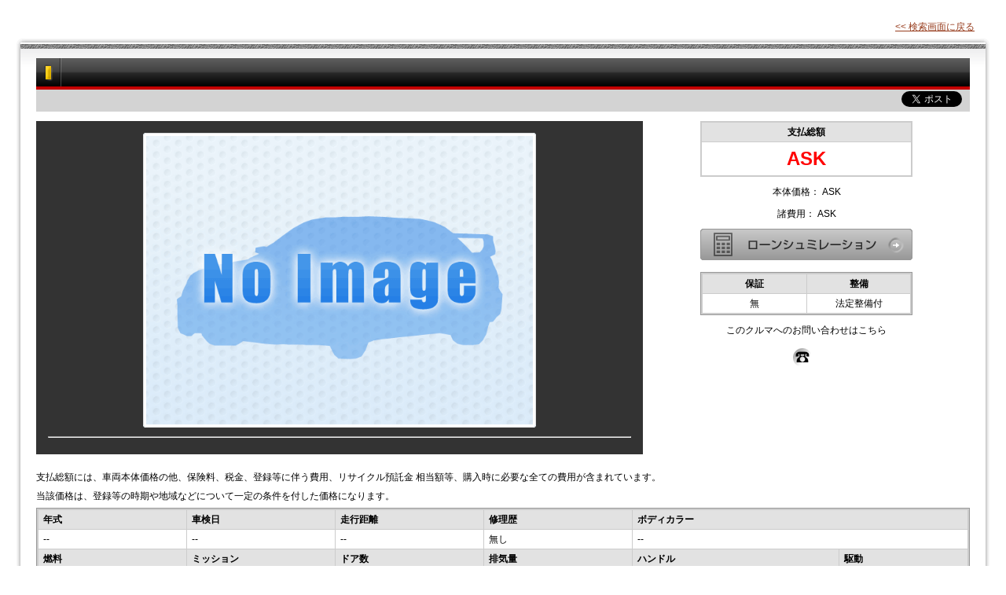

--- FILE ---
content_type: text/html
request_url: https://www.919919.jp/web/stock_detail.php?veh_id=2897972&page=49&cid=103&bid=127&car_name=&ent_year_from=&ent_year_to=&car_color=&from_price=&to_price=&from_to=&from_mtr=&to_mtr=&handle=&sft_type=&key_word=&maker_check=1&car_check=1&re_import=&find_base=&display_type=&view_limit=&sold=&sold_list=&inner_view_flg=&is_view_search_panel=&carbase_id=127
body_size: 27174
content:
<!DOCTYPE html PUBLIC "-//W3C//DTD XHTML 1.1//EN" "http://www.w3.org/TR/xhtml11/DTD/xhtml11.dtd">
<html xml:lang="ja" xmlns="http://www.w3.org/1999/xhtml" id="sixapart-standard" xmlns:og="http://ogp.me/ns#" xmlns:fb="http://ogp.me/ns/fb#">
<head>
<meta http-equiv="content-type" content="text/html; charset=EUC-JP">
<meta name="description" content="">
<meta name="keywords" content="">
<meta property="og:image" content="../avn/photo/car/no_photo_m.gif" />
<meta property="og:title" content="オートバリュー彦根店      " />
<meta property="og:type" content="article" />
<meta property="og:url" content="http%3A%2F%2Fwww.919919.jp%2Fweb%2Fstock_detail.php%3Fveh_id%3D2897972%26cid%3D103%26bid%3D127" />
<meta property="og:site_name" content="オートバリュー彦根店" />
<meta property="fb:app_id" content="544073729007677"/>
<meta property="fb:admins" content="{YOUR_USER_ID}">
<meta property="og:description" content="" />

<link rel="stylesheet" type="text/css" href="default.css" media="all">
<link rel="stylesheet" href="../avn/css/jquery-ui-1.8.5.custom.css" type="text/css" media="all">

<script type="text/javascript" src="../avn/js/jquery/jquery.min.js"></script>
<script type="text/javascript" src="../avn/js/jquery/ui/minified/jquery.ui.core.min.js"></script>
<script type="text/javascript" src="../avn/js/jquery/ui/minified/jquery.ui.widget.min.js"></script>
<script type="text/javascript" src="../avn/js/jquery/ui/minified/jquery.ui.button.min.js"></script>
<script type="text/javascript" src="../avn/js/jquery/ui/minified/jquery.ui.position.min.js"></script>
<script type="text/javascript" src="../avn/js/jquery/ui/minified/jquery.ui.dialog.min.js"></script>
<script type="text/javascript" src="https://apis.google.com/js/plusone.js"></script>
<script type="text/javascript" src="js/jquery.lightbox.js"></script>
<link rel="stylesheet" type="text/css" href="css/jquery.lightbox.css" />

<title>オートバリュー彦根店      ｜AutoValeNet</title>
<style type="text/css">@media print{.gmnoprint{display:none}}@media screen{.gmnoscreen{display:none}}</style>

<script type="text/javascript">
<!--
//全てphpのconfigで設定されたもの
var appid            = '544073729007677';
var linkUrl          = 'https://www.919919.jp/web/stock_detail.php?veh_id=2897972&page=49&cid=103&bid=127&car_name=&ent_year_from=&ent_year_to=&car_color=&from_price=&from_to=&from_mtr=&to_mtr=&handle=&sft_type=&key_word=&veh_id=2897972&maker_check=1&car_check=1&re_import=&find_base=&amp;display_type=&amp;view_limit=&amp;sold=';
var linkName         = '';
var photoFullPath    = 'https://www.919919.jp/avn/photo/car/no_photo_l.gif'

var fbIsLogin        = false; //facebookログインフラグ
var twIsLogin        = false;


$(function() {
    $('#gallery a').lightBox({
        imageLoading: 'images/lightbox-ico-loading.gif',  // ローディングアイコン
        imageBtnPrev: 'images/lightbox-btn-prev.gif',  // prevボタン
        imageBtnNext: 'images/lightbox-btn-next.gif',  // nextボタン
        imageBtnClose: 'images/lightbox-btn-close.gif',  // 閉じるボタン
        imageBlank: 'images/lightbox-blank.gif'  // blank image (1pxcelの透明gif)
    });
});


function for_print() {
	window.open("stock_print.php?page=49&cid=103&bid=127&car_name=&ent_year_from=&ent_year_to=&car_color=&from_price=&from_to=&from_mtr=&to_mtr=&handle=&sft_type=&key_word=&veh_id=2897972&maker_check=1&car_check=1&re_import=&find_base=&amp;display_type=&amp;view_limit=&amp;sold=", "print_form", "width=1024,height=900,scrollbars=yes,resizable=yes");
}

function goConf(){
	jQuery('#err_mes_area').html('');
	var paramators = jQuery('form#inq_form').serialize();
	paramators += "&chk=inq";
	jQuery.ajax({
		type : "POST",
		url  : "./input_chk_factory.php",
		data : paramators,
		success:function(xmlDoc) {
			var err_flg = $(xmlDoc).find("err_flg").text();
			if(err_flg == "1") {
				// NG
				var mes = "";

				jQuery('#err_mes_area').html('');
				var mes = "";
				$(xmlDoc).find("value").each(function() {
					mes += "<li>"+jQuery(this).text()+"</li>";
				});
				var mes_str = "<dl class=\"err_box\"><dd>\n";
				mes_str += mes;
				mes_str += "</dd></dl>\n";
				jQuery('#err_mes_area').html(mes_str);	// エラーメッセージ表示
			} else {
				// OK
				$('*[name=inq_form]').submit();
			}
		}
	});
}

// WEB見積書表示
function viewMitsumoriPDF() {
	var web_order_id = '';
	var sub_win = window.open('/avn/car/est_and_order_print.php?car_id=2897972&est_odr_id='+web_order_id, 'pdf_win','menubar=no,location=no,toolbar=no,resizable=yes,scrollbars=yes,status=yes,width=850, height=700');
}

jQuery(function($){
	$().ready(function(){
		tw_login();
	});
	twitter_timeline();
});

//★★以下facebook用★★----------------------------------------------
//各設定値はphpの定数および変数を使用しています。
//twitterログインボタン押下時--------
function tw_login(){
	var authUrl = "";
	//authUrl再生成（前と同じものは使用できないため）
	jQuery.ajax({
		type : "GET",
		url  : "twitter.php",
		data : "action=createAuth",
		success:function(result) {
			//parseする
			objData = jQuery.parseJSON(result);
			if (!objData.length) {
			}else{
				if(objData[0]['authUrl']){
					authUrl = objData[0]['authUrl'];
					jQuery('a.twitter-login-board-link').attr('href', authUrl);
				}
			}
		}
	});
}


function twitter_timeline() {
	//authUrl再生成（前と同じものは使用できないため）
	jQuery.ajax({
		type : "GET",
		url  : "twitter.php",
		data : { 'action': 'getTimeLine',
				 'gid'   : '103',
				 'cid'   : '103',
				 'bid'   : '127',
				 'carId' : '2897972',
		},
		success:function(result) {
			jQuery('#twitter_timeline').html(result);
		}
	});
}


//twitterログアウトボタン押下時--------
function tw_logout(){
	jQuery.ajax({
		type : "GET",
		url  : "twitter.php",
		data : "action=logout",
		success:function(result) {
			//parseする
			objData = jQuery.parseJSON(result);
			if (!objData.length) {
			}else{
				if(objData[0]['result']){
					$('a.twitter-login-board-link').show();
					//写真・名前・ボタン差し替え
					document.getElementById('tw_image').innerHTML = (
						'<img src="img/nologin_image.gif">'
					);
					//hiddenでログイン情報渡す
					$('#tw_hidden').html('<input type="hidden" class="tw_login_state" value="0">');
					$('.tw_comments-username').html('');
					tw_login();
				}
			}
		}
	});
}

//投稿ボタン押下時(facebook , twitter 共通)--------
function post(){
	var note       = jQuery('#input_textarea').val();
	var resultMsg  = "";
	var twResult = 0;
	var twIsLogin = 0;

	//twitter ログインは以下2つのいずれかがtrueならログイン中とする
	//facebookのログイン情報はjsのグローバル変数で保持している

	var twIsLogin1  = 0;
	var twIsLogin2 = $('.tw_login_state').val();

	if(twIsLogin1 > 0 || twIsLogin2 > 0){
		twIsLogin = 1;
	}
	//どちらかにログインしていれば処理
	if(twIsLogin > 0){
		var veh_id = 2897972;
		var cid    = 103;
		var bid    = 127;

		//twitter 投稿
		jQuery.ajax({
			type : "GET",
			url  : "twitter.php",
			data : "action=post&note=" + encodeURIComponent(note) + "&veh_id=" + veh_id + "&cid=" + cid + "&bid=" + bid,
			success:function(result) {
				//parseする
				objData = jQuery.parseJSON(result);

				switch(objData['result']){
					case 'ok':
						twitter_timeline();
						alert("twitterに投稿しました。");
						break;
					case 'ng':

						//エラーコードによりアラート切替
						switch(objData['error_code']){
							case '403':
								alert("投稿に失敗しました。");
								break;
							case '400':
								alert("投稿回数が多すぎます。");
								break;
							case '500':
								alert("TWITTER側に問題が発生しています。");
								break;
							case '502':
								alert("TWITTERのサーバーが停止しています。");
								break;
							case '503':
								alert("TWITTERへの負荷が高すぎるためしばらくたってから投稿してください。");
								break;
							case '999':
								alert("つぶやきは140文字以内にしてください。");
								break;
							default:
								alert("エラーにより投稿できませんでした。");
								break;
						}
						break;
					case 'db_err':
						alert("データベースへ登録できませんでした。");
						break;
					default:
						break;
				}
			}

		});
	}else{
		alert("ログインしてください。");
	}
}

// -->
</script>

<!--★css★-->
<style type="text/css">
div#carinfoheader div.buttom_area {
    background-color: #D3D3D3;
    font-weight: bold;
    height: 28px;
    line-height: 25px;
    padding-left: 6px;
    text-align: left;
}
.snsb { float: right; vertical-align: middle; padding-top: 2px; margin: 0 2px;}
.g_plusone_button { float: right; vertical-align: middle; padding-top: 2px; margin: 0 2px;}
.tweet_button { float: right; vertical-align: middle; padding-top: 2px; margin: 0 2px;}
.mixi_button { float: right; vertical-align: middle; padding-top: 3px; margin: 0 2px;}
/*.twitter-share-button { width:115px !important;}*/

/*facebook twitter 投稿エリア*/
#api_area {
    background-color: #F5F5F5;
    width: 680px;
	height: 70px;
	/*float: left;*/
	margin: 0 auto;
	padding: 10px;
	position: relative;
}
#tw_image {
    float: left;
    margin-right: 8px;
    width: 48px;
}
/*twitterログインユーザ名*/
div.tw_comments-username {
    color: #2181CA;
    float: left;
    font-weight: bold;
	margin-top: 12px;
	width: 500px;
	vertical-align: middle;
}
/*新しいコメントを投稿欄*/
div.comments-header-text {
    color: #4D4D4D;
    overflow: hidden;
	width: 150px;
}
/*api投稿ボタン*/
.regist_button_area {
    background: none repeat scroll 0 0 transparent;
    border: medium none;
    border-radius: 0 0 0 0;
}
.twitter-login-board {
	position: absolute; top: 0;
	left: 0;
	background-color: #8EFFFF;
	width: 700px; height: 90px; line-height: 90px;
	font-weight: bold;
	font-size: 13pt;
	text-align: center;
	padding: auto 0px;
}
.twitter-login-board * {
	vertical-align: middle;
}
#twitter_timeline {
    background-color: #F5F5F5;
    width: 680px;
	padding: 10px;
	position: static;
	margin: 0 auto 30px;
}
.twitter-timeline {
	border-top: 1px solid #696969;
	padding-top: 5px;
}
.tweet-photo-area {
	width: 80px;
	float: left;
}
.tweet-comment-area {
	width: 600px;
	float: left;
}
#facebook-area {
	width: 700px;
	margin: 0 auto;
}

.hp_free_text {
	margin: 10px 0;
	padding: 0;
	width:668px;
}
iframe {
	margin: auto;
	display: block;
	height:365px;
	width:50%;
}
</style>
</head>

<body>

<div id="fb-root"></div>
<script>(function(d, s, id) {
  var js, fjs = d.getElementsByTagName(s)[0];
  if (d.getElementById(id)) return;
  js = d.createElement(s); js.id = id;
  js.src = 'https://connect.facebook.net/ja_JP/sdk.js#xfbml=1&version=v3.1&appId=544073729007677&autoLogAppEvents=1';
  fjs.parentNode.insertBefore(js, fjs);
}(document, 'script', 'facebook-jssdk'));</script>


<a name="pagetop"></a>
<div id="container">


<div id="contents" class="clearfix" style="width:auto;padding:20px;">
<!-- ---------------------------------------------------------------- Start #contents -->


<div id="main" class="fullspan" style="width:auto;">


<div class="simplenavi-top" style="margin: 5px 20px;">
	<a href="stock_list.php?page=49&cid=103&bid=127&car_name=&ent_year_from=&ent_year_to=&car_color=&from_price=&from_to=&from_mtr=&to_mtr=&handle=&sft_type=&key_word=&veh_id=2897972&maker_check=1&car_check=1&re_import=&find_base=&amp;display_type=&amp;view_limit=&amp;sold=">&lt;&lt; 検索画面に戻る</a>
</div>


<div class="shadowbox">
<div class="b2"><div class="b4"><div class="b6"><div class="b8"><div class="b1"><div class="b3"><div class="b7"><div class="b9">


<div class="contentpanel ">


<div id="carinfoheader">

	<div class="title-car-name">
		<div class="text">
		    		</div>
		<div class="clear"></div>
	</div><!-- End of .title-car-name -->


	<div class="buttom_area">
		<div>
			<div class="snsb">
				<div class="fb-like" data-href="http://www.919919.jp/web/stock_detail.php?veh_id=2897972&cid=103&bid=127" data-layout="button_count" data-action="like" data-size="small" data-show-faces="true" data-share="false"></div>
			</div>
			<div class="g_plusone_button">
				<g:plusone size="medium" href="http%3A%2F%2Fwww.919919.jp%2Fweb%2Fstock_detail.php%3Fveh_id%3D2897972%26cid%3D103%26bid%3D127"></g:plusone>
			</div>
			<div class="tweet_button">
				<a href="https://twitter.com/share" class="twitter-share-button" data-url="http%3A%2F%2Fwww.919919.jp%2Fweb%2Fstock_detail.php%3Fveh_id%3D2897972%26cid%3D103%26bid%3D127" data-count="horizontal" data-lang="ja">ツイート</a>
				<script type="text/javascript" src="//platform.twitter.com/widgets.js"></script>
			</div>
		</div>
	</div><!-- End of .buttom_area -->

	<!--
	<div class="functionbuttonarea">
	<a href="#print" onclick="for_print();"><img src="img/btn-show-printpage.png" alt="印刷用ページを表示する" /></a><br/>
	</div>
	<div class="clear"></div>
	-->

	<div class="clear"></div>

<div id="carinfofront-liquid" style="zoom:1;">


	<div class="car-photo-back-panel">
		<div class="left-panel">
			<img src="../avn/photo/car/no_photo_l.gif" name="m_photo" id="m_photo" width="500" />
			<p></p>
			<div class="photo">
<div id="gallery">







				<div class="clear"></div>
</div>

			</div>
			<div id="photo_text" style="color:#FFFFFF;"></div>
			<hr>
			<div class="sales-text">
							</div>

		</div>

		<div class="clear"></div>

	</div><!-- End of .car-photo-back-panel -->


	<div class="right-panel" style="text-align:center;">
		<div class="price">
			<div class="table-style-1">
				<table>
					<tbody>
						<tr>
							<th colspan="3">支払総額</th>
						</tr>
						<tr>
																						<td colspan="3" style="border:none;">
																	<table style="border:none;">
									<tr>
										<span class="sales-price">ASK</span>
									</tr>
									</table>
																</td>
													</tr>
					</tbody>
				</table>
			</div>
		</div>

		<div class="price">
						本体価格：
												<span>ASK</span>
									</div>

		<div class="price">
						諸費用：
												<span>ASK</span>
									</div>

		<div class="button-box">

						<p><img src="img/button_loan_simulation2_off.png" alt="ローンシュミレーション"></p>
			
		</div>

		<div class="price">
		<div class="carinfotable table-style-1">
						<span class="tableborder">
				<table style="width:100%;">
					<tr>
						<th width="50%">保証</th>
						<th width="50%">整備</th>
					</tr>
					<tr>
						<td>無</td>
						<td>法定整備付</td>
					</tr>
				</table>
			</span>
		</div>
		</div>

		<div>
			<p style="text-align:center;">このクルマへのお問い合わせはこちら</p>
			<p class="inquiry-message" style="background:none;"><img src="img/tel.png" alt="" style=" margin-right:10px;vertical-align:middle;"></p>
		</div>

		
			</div><!-- End of .right-panel -->

	<div class="clear"></div>

</div><!-- End of #carinfofront-liquid -->

<div class="total_price_info">
	<p>支払総額には、車両本体価格の他、保険料、税金、登録等に伴う費用、リサイクル預託金 相当額等、購入時に必要な全ての費用が含まれています。</p>
	<p>当該価格は、登録等の時期や地域などについて一定の条件を付した価格になります。</p>
</div>

<div class="carinfotable table-style-1">
	<span class="tableborder">
		<table style="width:100%;">
			<tr>
				<th width="16%">年式</th>
				<th width="16%">車検日</th>
				<th width="16%">走行距離</th>
				<th width="16%">修理歴</th>
				<th colspan="2">ボディカラー</th>
			</tr>
			<tr>
				<td>
				--				</td>
				<td>
				--				</td>
				<td>
				--				</td>
				<td>
								無し				</td>
				<td colspan="2">
				--				</td>
			</tr>
			<tr>
				<th>燃料</th>
				<th>ミッション</th>
				<th>ドア数</th>
				<th>排気量</th>
				<th>ハンドル</th>
				<th>駆動</th>
			</tr>
			<tr>
				<td>
								--				</td>
				<td>
								--				</td>
				<td>
								--				</td>
				<td>
								--				</td>
				<td>
				左				</td>
				<td>
								--				</td>
			</tr>
			<tr>
				<th>乗車定員</th>
				<th>車台番号</th>
				<th colspan="4"></th>
			</tr>
			<tr>
				<td>
								--				</td>
				<td>
								--				</td>
				<td colspan="4">
												</td>
			</tr>
		</table>
	</span>
</div>

<div class="carinfotable table-style-1">
<span class="tableborder">
<table id="car-option-table" style="width:100%;">
<tbody>
<tr class="center">
<th>パワーステアリング</th>
<td>○</td>
<th>パワーウィンドウ</th>
<td>○</td>
<th>アルミホイール</th>
<td>－</td>
</tr>
<tr class="center">
<th>サンルーフ</th>
<td>－</td>
<th>4ＷＤ</th>
<td>－</td>
<th>キーレスエントリー</th>
<td>－</td>
</tr>
<tr class="center">
<th>スマートキー</th>
<td>－</td>
<th>集中ドアロック</th>
<td>○</td>
<th>ETC</th>
<td>○</td>
</tr>
<tr class="center">
<th>ETC2.0</th>
<td>－</td>
<th>運転席エアバック</th>
<td>○</td>
<th>助手席エアバック</th>
<td>－</td>
</tr>
<tr class="center">
<th>サイドエアバック</th>
<td>－</td>
<th>カーテンエアバック</th>
<td>－</td>
<th>アイドリングストップ</th>
<td>○</td>
</tr>
<tr class="center">
<th>ＡＢＳ</th>
<td>○</td>
<th>横滑り防止装置（ＥＳＣ）</th>
<td>－</td>
<th>衝突被害軽減ブレーキ</th>
<td>－</td>
</tr>
<tr class="center">
<th>衝突安全ボディ</th>
<td>－</td>
<th>頸部衝撃暖和ヘッドレスト</th>
<td>－</td>
<th>障害物センサー</th>
<td>－</td>
</tr>
<tr class="center">
<th>クリアランスソナー</th>
<td>－</td>
<th>トラクションコントロール</th>
<td>－</td>
<th>オートクルーズコントロール</th>
<td>－</td>
</tr>
<tr class="center">
<th>アダプティブクルーズコントロール</th>
<td>－</td>
<th>レーンアシスト</th>
<td>－</td>
<th>パーキングアシスト</th>
<td>－</td>
</tr>
<tr class="center">
<th>自動駐車システム</th>
<td>－</td>
<th>センターデフロック</th>
<td>－</td>
<th>ダウンヒルアシストコントロール</th>
<td>－</td>
</tr>
<tr class="center">
<th>盗難防止システム</th>
<td>－</td>
<th>寒冷地仕様</th>
<td>－</td>
<th>福祉車両</th>
<td>－</td>
</tr>
<tr class="center">
<th>エコカー減税対象車</th>
<td>－</td>
<th>クリーンディーゼル</th>
<td>－</td>
<th>フロントカメラ</th>
<td>－</td>
</tr>
<tr class="center">
<th>サイドカメラ</th>
<td>－</td>
<th>バックカメラ</th>
<td>－</td>
<th>全周囲カメラ</th>
<td>－</td>
</tr>
<tr class="center">
<th>ドライブレコーダー</th>
<td>－</td>
<th>ＣＤナビ</th>
<td>－</td>
<th>ＤＶＤナビ</th>
<td>－</td>
</tr>
<tr class="center">
<th>ＨＤＤナビ</th>
<td>－</td>
<th>メモリーナビ他</th>
<td>－</td>
<th>SDナビ</th>
<td>－</td>
</tr>
<tr class="center">
<th>ポータブルナビ</th>
<td>－</td>
<th>フルセグＴＶ</th>
<td>－</td>
<th>ワンセグＴＶ</th>
<td>－</td>
</tr>
<tr class="center">
<th>後席モニター</th>
<td>－</td>
<th>ＤＶＤ再生</th>
<td>－</td>
<th>ブルーレイ再生</th>
<td>－</td>
</tr>
<tr class="center">
<th>ミュージックサーバー</th>
<td>－</td>
<th>ミュージックプレーヤー接続可</th>
<td>－</td>
<th>Bluetooth接続</th>
<td>－</td>
</tr>
<tr class="center">
<th>CD</th>
<td>－</td>
<th>MD</th>
<td>－</td>
<th>カセット</th>
<td>－</td>
</tr>
<tr class="center">
<th>USB入力端子</th>
<td>－</td>
<th>100V電源</th>
<td>－</td>
<th>本革シート</th>
<td>－</td>
</tr>
<tr class="center">
<th>ハーフレザーシート</th>
<td>－</td>
<th>パワーシート</th>
<td>－</td>
<th>フルフラット</th>
<td>－</td>
</tr>
<tr class="center">
<th>ベンチシート</th>
<td>－</td>
<th>３列シート</th>
<td>－</td>
<th>電動格納サードシート</th>
<td>－</td>
</tr>
<tr class="center">
<th>ウォークスルー</th>
<td>－</td>
<th>シートヒーター</th>
<td>－</td>
<th>シートエアコン</th>
<td>－</td>
</tr>
<tr class="center">
<th>チップアップシート</th>
<td>－</td>
<th>オットマン</th>
<td>－</td>
<th>電動リアゲート</th>
<td>－</td>
</tr>
<tr class="center">
<th>両側電動スライドドア</th>
<td>－</td>
<th>両側スライド片側電動ドア</th>
<td>－</td>
<th>片側電動スライド</th>
<td>－</td>
</tr>
<tr class="center">
<th>両側スライド</th>
<td>○</td>
<th>片側スライド</th>
<td>－</td>
<th>ＨＩＤ・キセノン・ディスチャージ</th>
<td>－</td>
</tr>
<tr class="center">
<th>ＬＥＤヘッドライト</th>
<td>－</td>
<th>オートライト</th>
<td>－</td>
<th>オートマチックハイビーム</th>
<td>－</td>
</tr>
<tr class="center">
<th>ヘッドライトウォッシャー</th>
<td>－</td>
<th>ターボ</th>
<td>○</td>
<th>スーパーチャージャー</th>
<td>－</td>
</tr>
<tr class="center">
<th>エアサスペンション</th>
<td>－</td>
<th>ローダウン</th>
<td>－</td>
<th>リフトアップ</th>
<td>－</td>
</tr>
<tr class="center">
<th>ランフラットタイヤ</th>
<td>－</td>
<th>スペアタイヤ</th>
<td>－</td>
<th>フルエアロ</th>
<td>－</td>
</tr>
<tr class="center">
<th>エアロパーツ</th>
<td>－</td>
<th>ルーフレール</th>
<td>－</td>
<th>ワンオーナー</th>
<td>－</td>
</tr>
<tr class="center">
<th>禁煙車</th>
<td>－</td>
<th>キャンピングカー</th>
<td>－</td>
<th>試乗・現車確認可</th>
<td>－</td>
</tr>
<tr class="center">
<th>ペット同乗歴なし</th>
<td>－</td>
<th>ＭＴモード付き</th>
<td>－</td>
<th>限定車</th>
<td>－</td>
</tr>
<tr class="center">
<th>登録済未使用車</th>
<td>－</td>
<th>定期点検記録簿</th>
<td>－</td>
<th></th><td></td>
</tr>
</tbody>
</table>
</span>
</div>


<div class="clearfix">
<div class="shopdetail">
<p>
<b>[取扱店]</b><br>
<br>
住所：　TEL：<br>
E-mail：</p>
</div>

<div class="functionbuttonarea">
<a href="#print" onclick="for_print();"><img src="img/btn-show-printpage.png" alt="印刷用ページを表示する" /></a><br>
</div>
</div>

<hr style="widht:100%"></hr>
<div class="hp_free_text">
	</div>
<div class="extra">
	<div class="contentpanel">
		<a name="inquiry"></a>


		<form name="inq_form" id="inq_form" action="stock_detail_conf.php?page=49&cid=103&bid=127&car_name=&ent_year_from=&ent_year_to=&car_color=&from_price=&from_to=&from_mtr=&to_mtr=&handle=&sft_type=&key_word=&veh_id=2897972&maker_check=1&car_check=1&re_import=&find_base=&amp;display_type=&amp;view_limit=&amp;sold=#inquiry" method="post">
			<h6 class="inquirythiscar">
				<img src="img/h6-inquiry-thiscar.png" alt="この車を問い合わせる" style="vertical-align: middle;">
				    			</h6>

			<p style="margin-top: .5em; margin-bottom: 1em;">下のフォームから、この車について、直接担当者に連絡できます。</p>

			<div id="err_mes_area"></div>

			<div class="carinfotable table-style-1">
				<span class="tableborder">
					<table style="width:100%;">
						<tbody>
							<tr>
								<th class="center">お名前</th>
								<td><input name="usr_name" id="usr_name" type="text" value="" /></td>
								<th class="center">お住まいの都道府県</th>
								<td>
									<select name="pref" id="pref">
										<option value="">(選択してください)</option>
											<option value="1" > 北海道</option>
	<option value="2" > 青森県</option>
	<option value="3" > 岩手県</option>
	<option value="4" > 宮城県</option>
	<option value="5" > 秋田県</option>
	<option value="6" > 山形県</option>
	<option value="7" > 福島県</option>
	<option value="8" > 茨城県</option>
	<option value="9" > 栃木県</option>
	<option value="10" > 群馬県</option>
	<option value="11" > 埼玉県</option>
	<option value="12" > 千葉県</option>
	<option value="13" > 東京都</option>
	<option value="14" > 神奈川県</option>
	<option value="15" > 新潟県</option>
	<option value="16" > 富山県</option>
	<option value="17" > 石川県</option>
	<option value="18" > 福井県</option>
	<option value="19" > 山梨県</option>
	<option value="20" > 長野県</option>
	<option value="21" > 岐阜県</option>
	<option value="22" > 静岡県</option>
	<option value="23" > 愛知県</option>
	<option value="24" > 三重県</option>
	<option value="25" > 滋賀県</option>
	<option value="26" > 京都府</option>
	<option value="27" > 大阪府</option>
	<option value="28" > 兵庫県</option>
	<option value="29" > 奈良県</option>
	<option value="30" > 和歌山県</option>
	<option value="31" > 鳥取県</option>
	<option value="32" > 島根県</option>
	<option value="33" > 岡山県</option>
	<option value="34" > 広島県</option>
	<option value="35" > 山口県</option>
	<option value="36" > 徳島県</option>
	<option value="37" > 香川県</option>
	<option value="38" > 愛媛県</option>
	<option value="39" > 高知県</option>
	<option value="40" > 福岡県</option>
	<option value="41" > 佐賀県</option>
	<option value="42" > 長崎県</option>
	<option value="43" > 熊本県</option>
	<option value="44" > 大分県</option>
	<option value="45" > 宮崎県</option>
	<option value="46" > 鹿児島県</option>
	<option value="47" > 沖縄県</option>
									</select>
								</td>
							</tr>
							<tr>
								<th class="center">メールアドレス</th>
								<td><input name="email" id="email" class="span-4" type="text" value="" /></td>
								<th class="center">ご連絡先電話番号</th>
								<td><input name="tel" id="tel" type="text" value="" /></td>
							</tr>
							<tr>
								<th class="center">お問合せ区分</th>
								<td colspan="3">
																			<label><input name="kubun[]" id="inq_kbn1" value="1" type="checkbox"
											 />在庫確認</label>
																			<label><input name="kubun[]" id="inq_kbn2" value="2" type="checkbox"
											 />お見積り</label>
																			<label><input name="kubun[]" id="inq_kbn3" value="3" type="checkbox"
											 />オプション装備の詳細</label>
																			<label><input name="kubun[]" id="inq_kbn4" value="4" type="checkbox"
											 />整備、保証の詳細情報</label>
																			<label><input name="kubun[]" id="inq_kbn5" value="5" type="checkbox"
											 />その他</label>
																	</td>
							</tr>
							<tr>
								<th class="center">お問合せ内容</th>
								<td colspan="3">
								<textarea name="note" id="note" style="width:560px;height:86px;"></textarea>
								</td>
							</tr>
							<tr>
								<th colspan="4" class="center" style="line-height:1px;">
								<a href="javascript:void(0);" onclick="goConf();">
									<img src="img/btn-input-confirm.png" alt="入力内容を確認" />
								</a>
								</th>
							</tr>
						</tbody>
					</table>
				</span>
			</div>
		</form>
	</div>
</div><!-- End of .extra -->





<div id="send-inquiry-ok" title="message" style="display:none;">
<p>お問合せの送信が完了しました</p>
</div>
<div id="send-inquiry-ng" title="message" style="display:none;">
<p>お問合せの送信時にエラーが発生しました。</p>
</div>


</div><!-- End of .contentpanel -->


</div></div></div></div></div></div></div></div><!-- End of .b2 .b4 .b6 .b8 .b1 .b3 .b7 .b9 -->
</div><!-- End of .shadowbox -->


</div><!-- End of #main -->


<!-- ---------------------------------------------------------------- End of #contents -->
</div><!-- End of #contents -->


</div><!-- End of #container -->


</body>
</html>




--- FILE ---
content_type: text/html; charset=utf-8
request_url: https://accounts.google.com/o/oauth2/postmessageRelay?parent=https%3A%2F%2Fwww.919919.jp&jsh=m%3B%2F_%2Fscs%2Fabc-static%2F_%2Fjs%2Fk%3Dgapi.lb.en.2kN9-TZiXrM.O%2Fd%3D1%2Frs%3DAHpOoo_B4hu0FeWRuWHfxnZ3V0WubwN7Qw%2Fm%3D__features__
body_size: 161
content:
<!DOCTYPE html><html><head><title></title><meta http-equiv="content-type" content="text/html; charset=utf-8"><meta http-equiv="X-UA-Compatible" content="IE=edge"><meta name="viewport" content="width=device-width, initial-scale=1, minimum-scale=1, maximum-scale=1, user-scalable=0"><script src='https://ssl.gstatic.com/accounts/o/2580342461-postmessagerelay.js' nonce="YQFftxvoAfgcHPP-sKj-Bg"></script></head><body><script type="text/javascript" src="https://apis.google.com/js/rpc:shindig_random.js?onload=init" nonce="YQFftxvoAfgcHPP-sKj-Bg"></script></body></html>

--- FILE ---
content_type: text/css
request_url: https://www.919919.jp/web/default.css
body_size: 450
content:
@charset "euc-jp";

@import "common.css";
@import "siteframe.css";
/*@import "top.css";*/
/*@import "news.css";*/
/*@import "shop.css";*/
/*@import "article.css";*/
/*@import "customervoice.css";*/
@import "ucar.css";
/*@import "purchase.css";*/
/*@import "empoppo.css";*/
@import "inquiry.css";
/*@import "newcar.css";*/
/*@import "service.css";*/
/*@import "insurance.css";*/
/*@import "corpinfo.css";*/
/*@import "search.css";*/


--- FILE ---
content_type: text/css
request_url: https://www.919919.jp/web/common.css
body_size: 12210
content:
@charset "euc-jp";

/* Reset CSS */
html,body,div,span,object,iframe,h1,h2,h3,h4,h5,h6,p,blockquote,pre,a,abbr,acronym,address,code,del,dfn,em,img,
q,dl,dt,dd,ol,ul,li,fieldset,form,label,legend,table,caption,tbody,tfoot,thead,tr,th,td {
	margin:0;padding:0;border:0;font-weight:inherit;font-style:inherit;font-size:100%;line-height:1.5em;font-family:inherit;vertical-align:baseline;
	font-family:"メイリオ","Hiragino Kaku Gothic Pro","ヒラギノ角ゴ Pro W3",Verdana,sans-serif;
}
blockquote:before,blockquote:after,q:before,q:after {content:""}
blockquote,q {quotes:"" ""}
div {position:relative}
td, th { text-align:left; vertical-align: middle; }
th, .label_as_table_th {font-weight:bold; }

p { margin-bottom: .5em;}


img.bottom { vertical-align:bottom !important; } 
a { color:#973D1E; text-decoration: underline; }
a:hover { color: #4A1D0E; text-decoration: underline; }
a:visited { color: #4A1D0E; }
a.nontanto { text-decoration: none; }

h1 { color: #973D1E; font-weight: bold; font-size: 2.25em; margin: 1.5em 0 .5em; line-height: 1.2em; }
h2 { color: #973D1E; font-weight: bold; font-size: 1.5em; margin: 1.5em 0 .5em; line-height: 1.2em; }
h3 { color: #973D1E; font-weight: bold; font-size: 1.2em; margin: 1.5em 0 .5em; line-height: 1.2em; }
h4 {}
h5 { font-size: 1em; font-weight: bold; margin: 4px 0 0; }
h6 { font-size: 0.9em;  margin: 4px 0 0; }

li {margin-left: 1.5em; margin-bottom: .5em; marker-offset:1em; }
ul.nospaceitem li {margin-bottom: 0; }
ul.no-bullet { list-style: none; }


.first { margin-top: 0 !important; }
.last { margin-bottom: 0 !important; }

.border { border: 1px solid #666666; }

.left { text-align: right !important; }
.right { text-align: left !important; }
.center { text-align: center !important; }

ul.imagemenu,
ul.imagemenu-vertical { margin: 0; padding: 0; list-style: none; }
ul.imagemenu li,
ul.imagemenu-vertical li { margin: 0; padding: 0; display: block; }
ul.imagemenu li { float: left; }
ul.imagemenu li a,
ul.imagemenu-vertical li a { display: block; text-indent: -9999px; background-repeat: no-repeat; background-position-y: 0px; }



.span-1 { width:64px; }
.span-2 { width:128px; }
.span-3 { width:192px; }
.span-4 { width:256px; }
.span-5 { width:320px; }
.span-6 { width:384px; }
.span-7 { width:448px; }
.span-8 { width:512px; }

.radius {border-radius:6px; -webkit-border-radius:6px; -moz-border-radius:6px}
.radius-l {border-radius:12px; -webkit-border-radius:12px; -moz-border-radius:12px}
.radius-s {border-radius:3px; -webkit-border-radius:3px; -moz-border-radius:3px}

.clearfix:after { content: "."; display: block; clear: both; line-height: 0; height: 0; visibility: hidden; }
.clearfix { zoom: 1; }
.clear { clear:both; }



/*
 * FORM
 * ---------------------------------------------------------------- */
input { line-height: 1em; }
.no-border { border: none;}
.choicegroup {
	border: 1px solid #999999;
	border-radius:6px; -webkit-border-radius:6px; -moz-border-radius:6px;
}
span.choicegroup {
	display: inline-block;
	padding: 0 0.5em;
}



/*
 * TABLES
 * ---------------------------------------------------------------- */
table.center { margin-left:auto; margin-right:auto; }
tr.top td, tr.top th,
td.top, th.top { vertical-align: top; }
tr.middle td, tr.middle th,
td.middle, th.middle { vertical-align: middle; }
tr.bottom td, tr.bottom th,
td.bottom, th.bottom { vertical-align: bottom; }

tr.left td, tr.left th, td.left, th.left { text-align: left; }
tr.center td, tr.center th, td.center, th.center { text-align: center !important; }
tr.right td, tr.right th, td.right, th.right { text-align: right; }

.hide-side-border { border-left: hidden !important; border-right: hidden !important; }

div.table-style-1 { }
div.table-style-1 span.tableborder {display: inline-block; border: 1px solid #999999; }
div.table-style-1 table { border-collapse:collapse; border: 2px solid #CCCCCC; }
div.table-style-1 table th,
div.table-style-1 table td { border: 1px solid #CCCCCC; padding: .25em .5em; background-color: #FFFFFF; }
div.table-style-1 table th { font-weight: bold; text-align: left; background-color: #E2E2E2; }
div.table-style-1 table th.section { color: #FFFFFF; background-color: #999999; }

table.table-style-2 { border-collapse:collapse; border-top: 1px dotted #CCCCCC; }
table.table-style-2 th,
table.table-style-2 td { border-bottom: 1px dotted #CCCCCC; padding: .25em .5em; padding:-right: 1em;}
table.table-style-2 th { }

table.table-style-3 { border-collapse: separate; border-spacing: 2px; border: none; margin: -2px;}
table.table-style-3 th,
table.table-style-3 td { border: 1px solid #CCCCCC; padding: .25em .5em; padding:-right: 1em;}
table.table-style-3 th { background-color: #F0EDC4; }

table.print-style { border-collapse:collapse; border: 1px solid #000000; }
table.print-style th,
table.print-style td { text-align: left; border: 1px solid #000000; padding: .25em .5em;  }
table.print-style td { background-color: #FFFFFF; }
table.print-style th { background-color: #E2E2E2; font-weight: bold; }

table.stracture,
table.stracture th,
table.stracture td { border:hidden; padding:0; margin:0; background: none; border-collapse:collapse; }


/*
 * BOXIES
 * ---------------------------------------------------------------- */

div.stdbox {
	border: 1px solid #999999;
	background: url("img/bg-boxtopgrad.png") top left repeat-x;
	padding: 12px;
	margin-bottom: 12px;
}


div.shadowbox { }
div.shadowbox div.b1 { background: url("img/shadowbox-shadow-1.png") no-repeat bottom left; }
div.shadowbox div.b2 { background: url("img/shadowbox-shadow-2.png") repeat-x bottom left; }
div.shadowbox div.b3 { background: url("img/shadowbox-shadow-3.png") no-repeat bottom right; }
div.shadowbox div.b4 { background: url("img/shadowbox-shadow-4.png") repeat-y top left; }
div.shadowbox div.b6 { background: url("img/shadowbox-shadow-6.png") repeat-y top right; }
div.shadowbox div.b7 { background: url("img/shadowbox-shadow-7.png") no-repeat top left; }
div.shadowbox div.b8 { background: url("img/shadowbox-shadow-8.png") repeat-x top left; }
div.shadowbox div.b9 { background: url("img/shadowbox-shadow-9.png") no-repeat top right; padding: 6px;}
div.shadowbox div.contentpanel { background: #FFFFFF url("img/bg-boxtopgrad-with_top_border.png") top left repeat-x; padding: 20px; }
div.shadowbox div.contentpanel.widepadding { padding: 20px 54px; }

div.shadowbox div.contentpanel div.header { margin: 0 -20px 12px; padding: 0 20px 10px; border-bottom: 1px dotted #999999; }
div.shadowbox div.contentpanel.widepadding div.header { margin: 0 -54px 12px; padding: 0 54px 10px; zoom:1; /*for IE6,7*/ }
div.shadowbox div.contentpanel div.header h2 { margin-top: 12px; }
div.shadowbox div.contentpanel div.body { }
div.shadowbox div.contentpanel div.extra { margin: 0 -20px -20px; border-top: 1px dotted #999999; padding: 2px; }
div.shadowbox div.contentpanel div.extra div.contentpanel { background-image: none; background: #EDEDED; padding: 6px 18px; }



/*
 * OTHER
 * ---------------------------------------------------------------- */

p.standardleadtext { margin-left :60px; margin-right :60px; }

a.linkto-mappage { display: inline-block; width: 30px; height: 16px; text-decoration: none; background: url(img/icon/tomap.png) center no-repeat; }

.subinfo { color: #999999; }

#generalbannerset { line-height:0; }
#generalbannerset p { line-height: 0; margin:0; }
#generalbannerset a { margin:0; }
#generalbannerset a img { margin:0 0 4px; }


div.infobox { border: 7px solid #FBEBE6;}
div.infobox div { border: 1px solid #F7D7CC; padding: 4px 4px 8px 4px; }  /* for IE6 */
div.infobox * div { border: none; padding: 0; } /* for IE6 */
div.infobox h5 { margin: 0 -4px; padding: 4px 0; }
div.infobox h5.continue { margin-top: 8px; padding-top: 8px; border-top: 1px solid #F7D7CC; }


p.topic-sign-blog { padding-left : 66px; background: url("img/icon/sign-blog.png") center left no-repeat; }
p.topic-sign-domcar { padding-left : 96px; background: url("img/icon/sign-domcar.png") center left no-repeat; }
p.topic-sign-impcar { padding-left : 96px; background: url("img/icon/sign-impcar.png") center left no-repeat; }
p.topic-sign-event { padding-left : 66px; background: url("img/icon/sign-event.png") center left no-repeat; }
p.topic-sign-other { padding-left : 66px; background: url("img/icon/sign-other.png") center left no-repeat; }

p.sign-newinfo { padding-left : 60px; background: url("img/icon/sign-newinfo.png") center left no-repeat; }

div.photoframe { border: 1px solid #999999; padding: 4px; background: #FFFFFF; }
div.photoframe img { vertical-align: text-bottom; }




/* Information Styles */
div.info, div.information, div.success, div.warning, div.important, div.caution, div.error, div.validation {
	border:1px solid; margin:1em 2em 1.5em; padding:.8em .8em .8em 50px; background-repeat:no-repeat; background-position:10px center;
	border-radius:6px; -webkit-border-radius:6px; -moz-border-radius:6px;
}
div.info, div.information {background-color:#BDE5F8; background-image:url('img/icon/icon-information.png')}
div.success {background-color:#DFF2BF; background-image:url('img/icon/icon-valid-green.png')}
div.warning, div.important {background-color:#FFBABA; background-image:url('img/icon/icon-warning.png')}
div.caution {background-color:#FEEFB3; background-image:url('img/icon/icon-attention.png')}
div.error {background-color:#FFBABA; background-image:url('img/icon/icon-cancel.png')}
div.validation {background-color:#FFCCBA; background-image:url('img/icon/icon-validation.png')}
.info, .information {color:#00529B}
.success {color:#4F8A10}
.warning, .important {color:#D8000C}
.caution {color:#9F6000}
.error {color:#D8000C}
.validation {color:#D63301}

.footnote {font-size:.8em}
div.footnote, p.footnote {line-height:1.5em; margin-bottom:1.5em;}



p.paging { text-align: center; line-height: 1px; font-size: .5em; }
p.paging a { padding: 0 4px; color: #FFFFFF; background-color: #A49B29; font-size: 2em; }
p.paging a:hover { background-color: #69631B; }
p.paging a:visited { color: #FFFFFF; }
p.paging a.current,
p.paging a.current:visited,
p.paging a.current:hover { color: #333333; background-color: inherit; font-weight: bold; text-decoration: none;}


.dropshadow {
	/* 順にx-offset、y-offset、ぼかし半径、影の色。*/
	box-shadow: 1px 1px 1px #666666; 
	-moz-box-shadow: 1px 1px 6px #666666;
	-webkit-box-shadow: 1px 1px 6px #666666;
}





/**
 * プライバシー
 */
div#main.privacy div.shadowbox div.contentpanel { padding: 44px; }
div#main.privacy div.shadowbox div.contentpanel p { margin: 0; }
div#main.privacy div.shadowbox div.contentpanel h3 { color: #973D1E; margin: 2.5em 0; }
div#main.privacy div.shadowbox div.contentpanel h4 { color: #973D1E; font-weight: bold; border-bottom: 1px dotted #999999; margin: 2em 0 1.5em;}

/**
 * サイトマップ
 */
div#main.sitemap div.shadowbox div.contentpanel { padding: 44px; }
div#main.sitemap div.shadowbox div.contentpanel ul { margin: .5em 0 0 2em; list-style: none;}
div#main.sitemap div.shadowbox div.contentpanel ul li { margin: 0 0 2em 0; padding: 0; }
div#main.sitemap div.shadowbox div.contentpanel ul li ul li { margin: 0; }


/**
 * Goo, GooWorld で探す
 */
div#main.ucargoo div.shadowbox div.contentpanel h3 { margin-top: 2.5em; margin-bottom:1.5em; color: #333333 }
div#main.ucargoo div.shadowbox div.contentpanel a { }
div#main.ucargoo div.shadowbox div.contentpanel img { vertical-align: middle; margin-right: 8px; margin-bottom: 8px;}

.err_box{
	font-size: 12px;/*文字サイズ*/
	border: solid 2px #FF0000;/*枠の色*/
	background-color:#FFFF33;
	margin:10px auto;
	padding: 2px;
	border-radius:5px;
	-moz-border-radius: 5px;
}
.err_box dt{/*タイトル部分の設定*/
	color:#FFFFFF;
	background: #FF0000;/*背景色*/
	font-size: 120%;
	font-family: "Lucida Sans Unicode", sans-serif;
	text-align: left;
	margin: 0;
	padding: 3px 0.5em 2px 0.5em;
}
.err_box dd{/*内容部分*/
	color:#FF0000;
	margin:10px 10px 10px 20px;
	letter-spacing:2px;
}

--- FILE ---
content_type: text/css
request_url: https://www.919919.jp/web/siteframe.css
body_size: 5121
content:
@charset "euc-jp";

/**
 * BODY & CONTAINER
 */
body {
	position: relative;
	font-size: 12px;
/*	background: url("img/body-background.png") repeat-x top;*/
}
body.printpage { background: none; width: 640px; }


#container {
/*	background: url("img/footer-background.png") repeat-x bottom;*/
	zoom: 1; /* for IE6 */
}


/**
 * CONTENTS
 */
#contents { margin: 0 auto; width: 950px; overflow: visible;}
#main { float: left; width: 722px; overflow: visible; }
#main.fullspan { float: none; width: 950px; }
#sidebar { float: right; width: 200px; overflow: visible; }

#main div.shifttosidebar { float:right; position: relative; left:228px; width: 200px;}


#extra {
	float: right;
	margin-left: 28px;
	width: 215px;
}
#sidebar.toppage { float:left; }
#main.toppage { margin-left: 27px; width: 480px; }

#contentheader { width: 950px; margin-bottom: 12px;}

.simplenavi {text-align: right; margin: 12px 0 4px; }
.simplenavi-top {text-align: right; margin: -16px 0 4px;}

.stdpageheader {
	width: 722px;
	height: 32px;
	padding-top: 140px;
	margin-bottom:12px;
	background-position: top left;
	background-repeat: no-repeat;
}

/**
 * HEADER
 */
#header {
	margin: 0 auto 12px;
	width: 950px;
	height: 138px;
	text-align: left;
	background: url("img/header-background.png") no-repeat left top;
}

#header #comp-base{padding:40px 0px 0px 25px;font-size:22px;font-weight:bold;}

#site-identity { position: absolute; top: 20px; left: 18px; width: 306px; height: 50px; display: block; text-indent: -9999px; }

#top-menu { position: absolute; top: 0px; left: 740px; width: 200px; height: 28px; }
#general-menu { position: absolute; top: 85px; left: 0px; width: 950px; height: 45px; }
#top-menu li a { height: 28px; }
#top-menu li a#top-menu-home { width: 100px; background-image: url("img/top-menu-home.png"); }
/* #top-menu li a#top-menu-empoppo { width: 100px; background-image: url("img/top-menu-empoppo.png"); } */
#top-menu li a#top-menu-inquiry { width: 100px; background-image: url("img/top-menu-inquiry.png"); }
#top-menu li a:hover,
#top-menu li a.active { background-position: left -28px; }
#general-menu li a { height: 45px; }
#general-menu li a#general-menu-news { width: 77px; background-image: url("img/general-menu-news.png"); }
#general-menu li a#general-menu-corpinfo { width: 85px; background-image: url("img/general-menu-corpinfo.png"); }
#general-menu li a#general-menu-showroom { width: 84px; background-image: url("img/general-menu-showroom.png"); }
#general-menu li a#general-menu-ucar { width: 96px; background-image: url("img/general-menu-ucar.png"); }
#general-menu li a#general-menu-newcar { width: 96px; background-image: url("img/general-menu-newcar.png"); }
#general-menu li a#general-menu-service { width: 155px; background-image: url("img/general-menu-service.png"); }
#general-menu li a#general-menu-insurance { width: 95px; background-image: url("img/general-menu-insurance.png"); }
#general-menu li a#general-menu-valuation { width: 84px; background-image: url("img/general-menu-valuation.png"); }
#general-menu li a#general-menu-customervoice { width: 94px; background-image: url("img/general-menu-customervoice.png"); }
#general-menu li a#general-menu-empoppo { width: 84px; background-image: url("img/general-menu-empoppo.png"); }
#general-menu li a:hover,
#general-menu li a.active { background-position: left -45px; }

#changefontsize { position: absolute; top: 45px; left: 555px; width: 150px; height: 26px; }
#changefontsize-image { width: 184px; height:26px; background: url("img/changefontsize.png") left -26px no-repeat; }

.site-search { position: absolute; top: 43px; left: 712px; width: 240px; text-align: right; }
.site-search table { margin: 0 0 0 auto; }
.site-search td { vertical-align: middle; line-height:1em; height:1em; }
.site-search input#site-search-keyword { width: 160px; border-width:0; border: hidden; line-height: 1em; vertical-align: middle; }
.site-search input#site-search-do { width: 34px; height:22px; background:url("img/do-search.png") left top; }
.site-search input#site-search-do:hover { background-position: left -22px; }


/**
 * FOOTER
 */
#footer {
	position: relative;
	margin: 64px auto 0;
	width: 950px;
	height: 84px;
}
#referralfee-popup {position:absolute; left:234px; top:-80px; z-index:9999; }
#footer-menu { width: 950px; height: 18px; }
#footer-menu li a { position: absolute; height: 18px; }
#footer-menu li a#footer-menu-sitemap { left:12px;  width: 80px; background-image: url("img/footer-menu-sitemap.png"); }
#footer-menu li a#footer-menu-privacy { left:104px; width: 118px; background-image: url("img/footer-menu-privacy.png"); }
#footer-menu li a#footer-menu-referralfee { left:234px; width: 74px; background-image: url("img/footer-menu-referralfee.png"); }
#footer-menu li a#footer-menu-pagetop { right: 12px; width: 110px; background-image: url("img/footer-menu-pagetop.png"); }
#footer-siteidentity { position: absolute; top: 24px; left: 12px; }
#footer-copyright { position: absolute; top: 48px; right: 12px;}





--- FILE ---
content_type: text/css
request_url: https://www.919919.jp/web/ucar.css
body_size: 19393
content:
@charset "euc-jp";

/**
 * 中古車検索ページ
 */
#pageheader-ucar {
	background-image: url("img/ucar/mainimage.png");
}

#ucarearch-findby-keyword { float: right; margin: 0 84px 0 auto; overflow:visible; }
#ucarearch-findby-keyword td { vertical-align: middle; line-height: 32px; }
#ucarearch-findby-keyword span { display: inline-block; height: 29px; border: 1px solid #999999; padding-bottom:1px; vertical-align: middle; margin-right:4px;}
#ucarearch-findby-keyword span input { width:192px; height: 27px; font-size: 20px !important; line-height: 27px; }

#ucarearch-findby-conditions #bodytype { padding-bottom: 8px; }
#ucarearch-findby-conditions #bodytype td { padding-right: 8px; text-align: center; line-height: 12px; }
#ucarearch-findby-conditions td.ucarsearch-do-search { padding-top:12px; text-align: center; }

#ucarearch-findby-maker { width:728px; margin-right: -6px; }
#ucarearch-findby-maker table {width:728px;}
#ucarearch-findby-maker table td { padding:12px 0 12px 6px; width:176px; background: url("img/ucar/findby-maker-background.png") no-repeat top left; position: relative; }
#ucarearch-findby-maker table td img { margin-right: 18px; float:right; }

#ucarearch-findby-shopstock { width:728px; margin-right: -6px; }
#ucarearch-findby-shopstock table {width:728px; }
#ucarearch-findby-shopstock table td { width:190px;}


div.header-bar {
	background-color:#696969;
	width:100%;
	height:40px;
}

div.header-bar div.tool-box {
	margin:auto;
	height:40px;
	line-height:40px;
	width:800px;
	text-align:center;
	vertical-align:middle;
}

div.tool-box input.url_copy_text{
	width:600px;
}



/**
 * 車両詳細ページ
 */
.normal-price { text-decoration: line-through; font-weight: bold; }
.sales-price { color: red; font-size: 18pt; font-weight: bold;}

div#carinfoheader { margin-bottom: 8px; }
div#carinfoheader div.title {
	/* width:898px;  */
	height:40px;
    line-height: 40px;
	background-image:url("img/titlebar_background.png");
    padding-left: 45px;
	text-align:left;
	color: #FFFFFF;
	font-size: 1.5em;
	font-weight: bold;
}

div#carinfofront {
	margin: 0px -18px 8px;
	padding: 12px 0px 12px 18px;
}
div#carinfofront div.left-panel { width: 500px; }
div#carinfofront div.left-panel p { color: #FFFFFF; margin-bottom: 0;}
div#carinfofront div.left-panel div.sales-text{ color:#ffffff; }
div#carinfofront div.right-panel { float: right; }

div#carinfofront div.right-panel h6 { margin-bottom: 4px;}
div#carinfofront div.right-panel div.photo { line-height:1px; width: 252px; margin-right: -4px;  }
div#carinfofront div.right-panel div.photo img { float: left; margin: 0 4px 4px 0; width:80px; }
div#carinfofront div.right-panel div.movie { line-height:1px; text-align: center; margin: 8px auto 12px;}
div#carinfofront div.right-panel div.price { margin:0px auto 10px auto; width:320px; }
div#carinfofront div.right-panel div.price table { width: 100%;  }
div#carinfofront div.right-panel div.price th { text-align: center; }
div#carinfofront div.right-panel div.price td { text-align: center; }
div#carinfofront p.inquiry-message {
	color:#FF0000;
	font-size:18pt;
	font-weight:bold;
	text-align:center;
	background-image: url(img/tel.png);
	background-repeat:no-repeat;
	background-position:50px 8px;
}
div#carinfofront div.movie-area {  width:340px; height:200px; background-image: url(img/linkto_movie_for_this_car.png);  }
div#carinfofront div.button-box { margin-bottom: 10px; width:360px; }

div.car-photo-back-panel {
	background: #333333 url(img/ucar/bg-carinfofront.png) left top repeat-x;
	padding: 12px 18px;
	float:left;
}



div.carinfotable {  }
div.carinfotable table {  }

div.shopdetail { float: left; margin: 4px 0 0; }
div.functionbuttonarea { float: right; margin: 4px 0 0; }

h6.inquirythiscar { color: #BA2147; font-size: 1.33em; font-weight: bold; }
h6.inquirythiscar img { margin-right: 36px; }

body.printpage img.mainimage { width:250px; }
body.printpage div.photo { line-height:1px; width:500px; margin-right: -10px; }
body.printpage div.photo img { width:150px; margin: 0 8px 8px 0;}

div.printbutton { text-align:center; }

#car-option-table TH{width:13%;}
#car-option-table TD{width:20%;}


/* 並び替え--------------------- */

#sortbox {
	text-align: center;
}
#sortbox #sortbox-price,
#sortbox #sortbox-year,
#sortbox #sortbox-mile {
	display: inline-block;
	height: 30px;
	background-repeat: no-repeat;
	margin-left: 15px;
	line-height: 30px;
}
#sortbox #sortbox-price { width: 90px; padding-left:135px; background-image: url(img/ucar/bg_sort_price.jpg); }
#sortbox #sortbox-year { width: 90px; padding-left:135px; background-image: url(img/ucar/bg_sort_year.jpg); }
#sortbox #sortbox-mile { width: 90px; padding-left:160px; background-image: url(img/ucar/bg_sort_mileage.jpg); }
#sortbox a { font-size: 12px !important; margin-right: 4px; }


/* ページング--------------------- */
#pagingbox {
	width: 950px;
	height: 26px;
	margin-top: 6px;
	background: url(img/ucar/bg_page_num.jpg) repeat-x;
	color: #FFFFFF;
}
#pagingbox div {
	height: 26px;
	line-height: 26px;
	padding: 0 15px;
}
#pagingbox-left { float: left; background: url(img/ucar/bg_page_num_l.jpg) top left no-repeat; }
#pagingbox-right { float: right; background: url(img/ucar/bg_page_num_r.jpg) top right no-repeat; }
#pagingbox a { color: #FFFFFF; text-decoration: underline; }
#pagingbox a:hover { color: #FFFF99; }


/* 車輌リスト--------------------- */
#carsearchlist {}
#theader {
	width: 950px;
	height: 26px;
	background: url(img/ucar/bg_ttl.jpg) repeat-x;
	margin: 6px 0;
	text-align: center;
}
#carsearchlist #theader div { float: left; height: 26px; padding-top: 5px; background: url(img/ucar/bg_ttl_line.jpg) no-repeat; }
#carsearchlist #theader div.left-end{ width: 5px; background-image: url(img/ucar/bg_ttl_l.jpg); }
#carsearchlist #theader div.right-end { width: 5px; background-image: url(img/ucar/bg_ttl_r.jpg); float: right; }
#carsearchlist #tbody div.row {
	width: 950px;
	height: 125px;
	background: url(img/ucar/bg_list_box.jpg) repeat-x;
	margin-bottom: 6px;
}
#carsearchlist #tbody div.row div.left-end { width: 5px; height: 125px; float: left; background: url(img/ucar/bg_list_box_l.jpg) no-repeat; }
#carsearchlist #tbody div.row div.right-end { width: 5px; height: 125px; float: right; background: url(img/ucar/bg_list_box_r.jpg) no-repeat; }
#carsearchlist #tbody div.row div.databox { float: left; width: 940px; text-align: center; }
#carsearchlist #tbody div.row div.databox div.title {
	height: 32px; line-height: 32px;
	background: url(img/ucar/bg_ttl_name.jpg) repeat-x;
	font-size: 1.16em; font-weight: bold;
	padding-left: 10px;
	text-align: left;
}
#carsearchlist #tbody div.row div.databox table { height: 93px; }
#carsearchlist #tbody div.row div.databox table td { text-align: center; background: url(img/ucar/bg_car_detail.jpg) no-repeat; vertical-align: middle; }

#carsearchlist .picture { width: 170px; background-image: none !important; }
#carsearchlist .price { width: 170px; }
#carsearchlist .handle { width: 50px; }
#carsearchlist .color1 { width: 105px; }
#carsearchlist .color2 { width: 105px; }
#carsearchlist .year { width: 50px; }
#carsearchlist .displacement { width: 55px; }
#carsearchlist .mileage { width: 65px; }
#carsearchlist .inspection { width: 56px; }
#carsearchlist .shop { width: 114px; }
#carsearchlist .tpoint { width: 114px; }
#carsearchlist .price_l { width: 70px; }
#carsearchlist .price_m { width: 20px; background-image: none !important; }
#carsearchlist .price_r { width: 80px; background-image: none !important; }

.p_txt_line { text-decoration: line-through; }
.p_txt_red{ color: red; font-weight: bold; }
.p_txt_big{ font-size: 1.33em; }

.line-through {
	text-decoration: line-through;
}

/***********************************************************************
 *
 * ここより以下、車両リスト・詳細ページのリキッドレイアウト対応
 *
 ***********************************************************************/

#content-header { margin-bottom:15px; }
#content-header h1.label_stock_list { margin:0; background: url(img/bg_h1-stock_list.png) repeat-x; }

#searchpanel { width:690px; margin: 0 auto; padding: 10px 0 0; }

#car-list-header {
	width:100%; height:26px; margin: 6px 0; text-align:center;
	background: url(img/ucar/bg_ttl.jpg) repeat-x; position:relative;
}
#car-list-header:before {
	content: ""; position:absolute; top:0; right:0; display:block; width:5px; height:26px;
	background: url(img/ucar/bg_ttl_r.jpg) no-repeat !important;
}
#car-list-header div { float:left; height:21px; padding-top:5px; background: url(img/ucar/bg_ttl_line.jpg) no-repeat; }
#car-list-header div.picture { width:18%; background: url(img/ucar/bg_ttl_l.jpg) no-repeat !important; }
#car-list-header div.price { width:18%; }
#car-list-header div.handle { width:6%; }
#car-list-header div.color1 { width:11%; }
#car-list-header div.color2 { width:11%; }
#car-list-header div.year { width:5%; }
#car-list-header div.displacement { width:6%; }
#car-list-header div.mileage { width:7%; }
#car-list-header div.inspection { width:6%; }
#car-list-header div.shop { width:12%; }


#car-list-header.quick-point div { float:left; height:21px; padding-top:5px; background: url(img/ucar/bg_ttl_line.jpg) no-repeat; }
#car-list-header.quick-point div.picture { width:13%; background: url(img/ucar/bg_ttl_l.jpg) no-repeat !important; }
#car-list-header.quick-point div.price { width:18%; }
#car-list-header.quick-point div.handle { width:6%; }
#car-list-header.quick-point div.color1 { width:8%; }
#car-list-header.quick-point div.color2 { width:8%; }
#car-list-header.quick-point div.year { width:6%; }
#car-list-header.quick-point div.displacement { width:6%; }
#car-list-header.quick-point div.mileage { width:7%; }
#car-list-header.quick-point div.inspection { width:6%; }
#car-list-header.quick-point div.shop { width:12%; }
#car-list-header.quick-point div.tpoint { width:10%; }


#carsearchlist #tbody div.car-list-box {
	width:100%; height:125px; margin-bottom:6px; position:relative;
	background: url(img/ucar/bg_list_box.jpg) repeat-x;
}
#carsearchlist #tbody div.car-list-box:after {
	content: ""; position:absolute; top:0; left:0; display:block; width:5px; height:125px;
	background: url(img/ucar/bg_list_box_l.jpg) no-repeat !important;
}
#carsearchlist #tbody div.car-list-box div.databox { width:100%; text-align:center; position:relative; }
#carsearchlist #tbody div.car-list-box div.databox:after {
	content: ""; position:absolute; top:0; right:0; display:block; width:5px; height:125px;
	background: url(img/ucar/bg_list_box_r.jpg) no-repeat !important;
}
#carsearchlist #tbody div.car-list-box div.databox div.title {
	height:32px; line-height:35px; margin: 0 5px; padding: 0 10px;
	font-size:1.16em; font-weight:bold; text-align:left; overflow:hidden;
	background: url(img/ucar/bg_ttl_name.jpg) repeat-x;
}
#carsearchlist #tbody div.car-list-box div.databox table { width:100%; height:93px; }
#carsearchlist #tbody div.car-list-box div.databox table td {
	text-align:center; vertical-align:middle;
	background: url(img/ucar/bg_car_detail.jpg) no-repeat;
}

div.databox table td.picture { width:18% !important; }
div.databox table td.price { width:18% !important; }
div.databox table td.handle { width:6% !important; }
div.databox table td.color1 { width:11% !important; }
div.databox table td.color2 { width:11% !important; }
div.databox table td.year { width:5% !important; }
div.databox table td.displacement { width:6% !important; }
div.databox table td.mileage { width:7% !important; }
div.databox table td.inspection { width:6% !important; }
div.databox table td.shop { width:12% !important; }

div.databox.quick-point table td.picture { width:13% !important; }
div.databox.quick-point table td.price { width:18% !important; }
div.databox.quick-point table td.handle { width:6% !important; }
div.databox.quick-point table td.color1 { width:8% !important; }
div.databox.quick-point table td.color2 { width:8% !important; }
div.databox.quick-point table td.year { width:6% !important; }
div.databox.quick-point table td.displacement { width:6% !important; }
div.databox.quick-point table td.mileage { width:7% !important; }
div.databox.quick-point table td.inspection { width:6% !important; }
div.databox.quick-point table td.shop { width:12% !important; }
div.databox.quick-point table td.tpoint { width:10% !important; }



div#carinfoheader div.title-car-name {
	height:40px; line-height:40px; font-size:1.5em; font-weight:bold; color: #FFF; text-align:left;
	background: url(img/bg_title-car-name.png) repeat-x;
}
div#carinfoheader div.title-car-name .text {
	float:left; width:85%; line-height:40px; height:40px; padding-left:45px; vertical-align:middle;
	background:url(img/bg_title-car-name_point.png) no-repeat; overflow:hidden;
}

div#carinfofront-liquid { margin: 0px -18px 8px; padding: 12px 18px; }

div#carinfofront-liquid div.car-photo-back-panel { float:left; width:65%; padding:0; background:#333; }
div#carinfofront-liquid div.car-photo-back-panel div.left-panel { /*width:500px;*/ margin: 0 auto; background:#333; border: solid 15px #333; text-align:center; }
div#carinfofront-liquid div.car-photo-back-panel div.left-panel img#m_photo { width:100%; max-width:500px; max-height:375px\9; }
div#carinfofront-liquid div.car-photo-back-panel div.left-panel p { color: #FFFFFF; margin-bottom: 0;}
div#carinfofront-liquid div.car-photo-back-panel div.left-panel div.photo { text-align:left; }
div#carinfofront-liquid div.car-photo-back-panel div.left-panel div.sales-text { text-align:left; color:#ffffff; }

div#carinfofront-liquid div.right-panel { float:right; width:35%; }
/*
div#carinfofront-liquid div.right-panel div.photo { line-height:1px; width: 252px; margin-right: -4px;  }
div#carinfofront-liquid div.right-panel div.photo img { float: left; margin: 0 4px 4px 0; width:80px; }
div#carinfofront-liquid div.right-panel div.movie { line-height:1px; text-align: center; margin: 8px auto 12px;}
*/
div#carinfofront-liquid div.right-panel div.price { width:270px; margin: 0px auto 10px auto; }
div#carinfofront-liquid div.right-panel div.price table { width: 100%;  }
div#carinfofront-liquid div.right-panel div.price th { text-align: center; }
div#carinfofront-liquid div.right-panel div.price td { text-align: center; }
div#carinfofront-liquid p.inquiry-message {
	color:#FF0000;
	font-size:18pt;
	font-weight:bold;
	text-align:center;
	background-image: url(img/tel.png);
	background-repeat:no-repeat;
	background-position:50px 8px;
}
div#carinfofront-liquid div.movie-area { width:340px; height:200px; background-image: url(img/linkto_movie_for_this_car.png);  }
div#carinfofront-liquid div.button-box { margin-bottom:10px; text-align:center; }

div.table-style-1 span.tableborder { display:block; }

#carsearchlist .car-list-box2 { padding: 0 0 10px 8px;}
#carsearchlist .car-list-box2 .databox {
	width: 112px;
	min-height: 180px;
	background: url(img/bg-boxtopgrad.png) repeat-x;
	float: left;
	border: 2px solid #749bac;
	padding: 5px;
	margin: 0 5px 5px 0;
}
#carsearchlist .car-list-box2 .databox div,
#carsearchlist .car-list-box2 .databox li,
#carsearchlist .car-list-box2 .databox a { line-height: 1.1em;}
#carsearchlist .car-list-box2 .databox a { color: #000; text-decoration: none;}
#carsearchlist .car-list-box2 .databox a:hover { text-decoration: underline;}
#carsearchlist .car-list-box2 .databox .photo { height: 95px; text-align: center;}
#carsearchlist .car-list-box2 .databox .photo a img { max-height: 74px;}
#carsearchlist .car-list-box2 .databox .title,
#carsearchlist .car-list-box2 .databox ul { font-size: 10px; padding: 0 0 5px;}
#carsearchlist .car-list-box2 .databox ul { list-style: none; margin: 0;}
#carsearchlist .car-list-box2 .databox li { padding: 0; margin: 0;}
#carsearchlist .car-list-box2 .price { width: 100%; margin: 4px 0 0;}
#carsearchlist .car-list-box2 .price td { vertical-align: bottom; text-align: right;}
#carsearchlist .car-list-box2 .price a { font-size: 20px; font-weight: bold; line-height: 100%; vertical-align: bottom;}
#carsearchlist .car-list-box2 .price a:hover { color: #f00;}
#carsearchlist .car-list-box2 .price .yen { width: 10px; font-size: 10px; line-height: 100%;}

#carsearchlist .car-list-box2 a.line-through {
	text-decoration: line-through;
}
#carsearchlist .car-list-box2 .price .price-item {
	height: 21px;
}
/*
** サムネイル(縦長)
*/

#carsearchlist .car-list-box2 .databox.long-height {
	border: double 1px #990000;
	width: 150px;
	background-image: none;
	font-size: 11px;
	color: #000000;
	padding: 7px 10px 10px;
	margin: 10px 10px 20px 10px;
}
#carsearchlist .car-list-box2 .databox.long-height .public_status {
	height:16px;
}
#carsearchlist .car-list-box2 .databox.long-height .title {
	border-bottom: 1px solid #990000;
	height: 61px;
	overflow: hidden;
	line-height: 20px;
	width: 150px;
}
#carsearchlist .car-list-box2 .databox.long-height .photo {
	height: 113px;
	margin-top: 8px;
	margin-bottom: 3px;
}
#carsearchlist .car-list-box2 .databox.long-height .photo a img {
	max-height: 113px;
	width: 150px;
}
#carsearchlist .car-list-box2 .long-height .price {
	margin: 8px 0;
}
#carsearchlist .car-list-box2 .databox.long-height .price-item {
	display: inline-block;
	height: 30px;
	vertical-align: top;
}
#carsearchlist .car-list-box2 .databox.long-height .title,
#carsearchlist .car-list-box2 .databox.long-height ul {
	font-size: 11px;
	padding: 0;
}
#carsearchlist .car-list-box2 .databox.long-height ul li {
	border-bottom: 1px dotted #990000;
	padding-top: 8px;
	padding-bottom: 8px;
	width: 150px;
	overflow: hidden;
	height: 30px;
	line-height: 20px;
}
#carsearchlist .car-list-box2 .databox.long-height .item-title {
	font-weight: bold;
}
#carsearchlist .car-list-box2 .databox.long-height .detail_link {
	padding-top: 10px;
	text-align: center;
	width: 150px;
}
#carsearchlist .car-list-box2 .databox.long-height .detail_link a:visited,
#carsearchlist .car-list-box2 .databox.long-height .detail_link a:link {
	color: red;
}
#carsearchlist .car-list-box2 .databox.long-height .detail_link a {
	color: red;
	text-decoration: underline;
}


/* パラメータsold対応 */
#carsearchlist .car-list-box2 .databox.short-height {
	padding: 3px;
	min-height: 150px;
	border: 1px solid #ccc;
}
#carsearchlist .car-list-box2 .databox.short-height .photo {
	height: 95px;
}
#carsearchlist .car-list-box2 .databox.short-height .photo a img {
	max-height: 85px;
	height: 85px;
}
#carsearchlist .car-list-box2 .databox.short-height .title {
	height: 50px;
	overflow: hidden;
}


dl.lim {
border-bottom: 1px solid #ccc;
margin-bottom: 20px;
}

.lim-ph {
clear: left;
float: left;
width: 110px;
margin-bottom: 10px;
}
.lim-txt {
padding-left: 110px;
font-size: 93%;
margin-bottom: 10px;
}

.lim-price {
clear: both;
margin-bottom: 10px;
font-size: 10pt;
}

.lim-price b {
color: #f00;
font-weight: bold;
margin: 0 5px;
font-size: 12pt;
}

.lim-btn {
text-align: center;
margin-bottom: 10px;
}

--- FILE ---
content_type: text/css
request_url: https://www.919919.jp/web/inquiry.css
body_size: 181
content:
@charset "euc-jp";

/**
 * 問合せページ
 */

div#inquirypage {}
div#inquirypage table {width: 600px;}
div#inquirypage div.body table th {width: 110px; text-align: center;}
